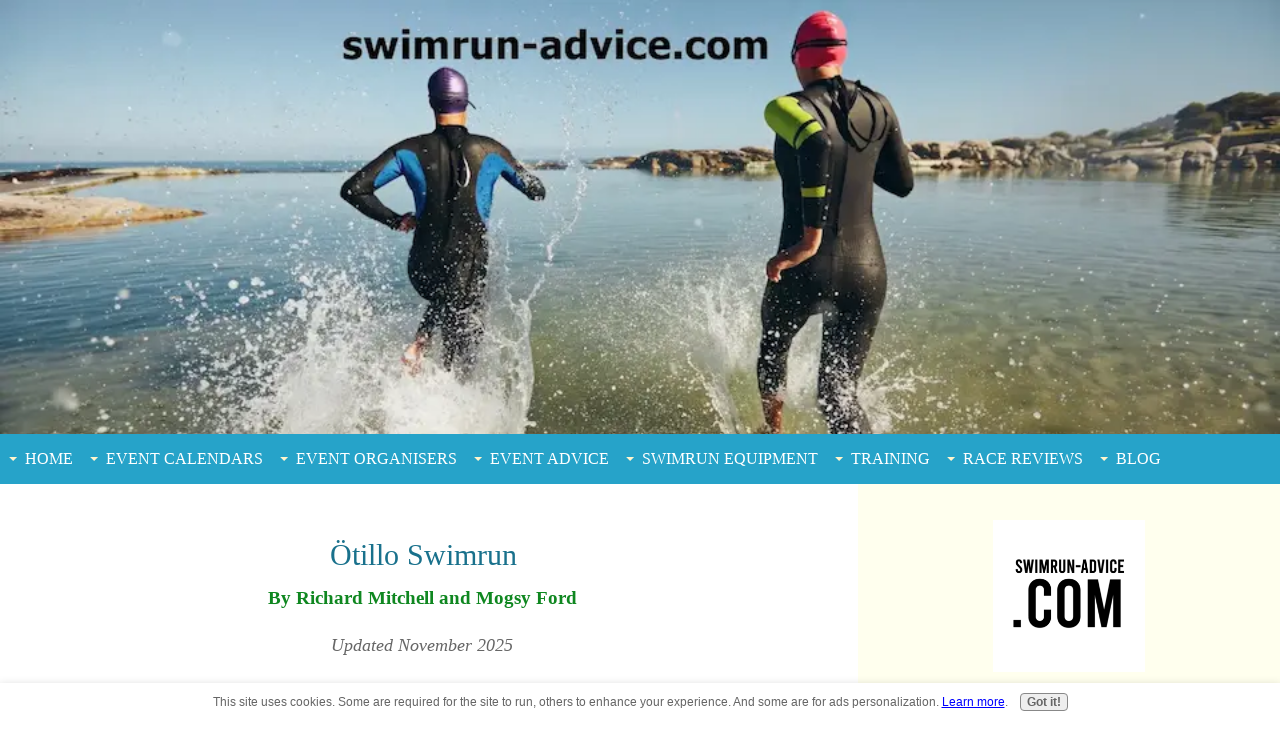

--- FILE ---
content_type: text/html; charset=UTF-8
request_url: https://www.swimrun-advice.com/otillo-swimrun.html
body_size: 17198
content:
<!DOCTYPE HTML>
<html lang="en">
<head><meta http-equiv="content-type" content="text/html; charset=UTF-8"><title>Otillo Swimrun - Original creators Of The Sport Of Swimrun! </title><meta name="description" content="Find out about Otillo Swimrun history and events. The inventors of the sport, and their current calendar!"><meta id="viewport" name="viewport" content="width=device-width, initial-scale=1">
<link href="/A.sd,,_support-files,,_style.css+fonts,,_open-sans,,_400.css+fonts,,_raleway,,_400.css+fonts,,_ruda,,_400.css+fonts,,_open-sans,,_400-italic.css+fonts,,_open-sans,,_700-italic.css+fonts,,_open-sans,,_700.css+fonts,,_raleway,,_400-italic.css+fonts,,_raleway,,_700-italic.css+fonts,,_raleway,,_700.css+fonts,,_ruda,,_700.css,Mcc.mFoypkHBw-.css.pagespeed.cf.BO7FtgL2PI.css" rel="stylesheet" type="text/css"/>
<!-- start: tool_blocks.sbi_html_head -->
<!-- Global site tag (gtag.js) - Google Analytics -->
<script async src="https://www.googletagmanager.com/gtag/js?id=G-QQK65WG3NG"></script>
<script>window.dataLayer=window.dataLayer||[];function gtag(){dataLayer.push(arguments);}gtag('js',new Date());gtag('config','G-QQK65WG3NG');</script>
<link rel="apple-touch-icon" sizes="57x57" href="/xfavicon-57x57.png.pagespeed.ic.ohCco_y2cv.webp"> <link rel="apple-touch-icon" sizes="60x60" href="/xfavicon-60x60.png.pagespeed.ic.rN8UkYz6Fk.webp"> <link rel="apple-touch-icon" sizes="72x72" href="/xfavicon-72x72.png.pagespeed.ic.nVZuMXfsfs.webp"> <link rel="apple-touch-icon" sizes="76x76" href="/xfavicon-76x76.png.pagespeed.ic.mLlPSh73t2.webp"> <link rel="apple-touch-icon" sizes="114x114" href="/xfavicon-114x114.png.pagespeed.ic.MdZjRNXNoD.webp"> <link rel="apple-touch-icon" sizes="120x120" href="/xfavicon-120x120.png.pagespeed.ic.34OdfXbKKQ.webp"> <link rel="apple-touch-icon" sizes="144x144" href="/xfavicon-144x144.png.pagespeed.ic.zufMPAtULZ.webp"> <link rel="apple-touch-icon" sizes="152x152" href="/xfavicon-152x152.png.pagespeed.ic.tM4LJgDsmq.webp"> <link rel="apple-touch-icon" sizes="180x180" href="/xfavicon-180x180.png.pagespeed.ic.VU_JRh2_rL.webp"> <link rel="icon" type="image/png" href="/xfavicon-36x36.png.pagespeed.ic.sXSs5KPGbD.webp" sizes="36x36"> <link rel="icon" type="image/png" href="/xfavicon-48x48.png.pagespeed.ic.N4kY6BkfT3.webp" sizes="48x48"> <link rel="icon" type="image/png" href="/xfavicon-72x72.png.pagespeed.ic.nVZuMXfsfs.webp" sizes="72x72"> <link rel="icon" type="image/png" href="/xfavicon-96x96.png.pagespeed.ic.MBpJtXT396.webp" sizes="96x96"> <link rel="icon" type="image/png" href="/xfavicon-144x144.png.pagespeed.ic.zufMPAtULZ.webp" sizes="144x144"> <link rel="icon" type="image/png" href="/xfavicon-192x192.png.pagespeed.ic.2Iab-aNTfZ.webp" sizes="192x192"> <link rel="icon" type="image/png" href="/xfavicon-16x16.png.pagespeed.ic.bX9IWDLWev.webp" sizes="16x16"> <link rel="icon" type="image/png" href="/xfavicon-32x32.png.pagespeed.ic.LaNwEfumMZ.webp" sizes="32x32"> <link rel="icon" type="image/png" href="/xfavicon-48x48.png.pagespeed.ic.N4kY6BkfT3.webp" sizes="48x48"><link rel="canonical" href="https://www.swimrun-advice.com/otillo-swimrun.html"/>
<link rel="alternate" type="application/rss+xml" title="RSS" href="https://www.swimrun-advice.com/swimrun-advice.xml">
<meta property="og:title" content="Otillo Swimrun - Original creators Of The Sport Of Swimrun! "/>
<meta property="og:description" content="Find out about Otillo Swimrun history and events. The inventors of the sport, and their current calendar!"/>
<meta property="og:type" content="article"/>
<meta property="og:url" content="https://www.swimrun-advice.com/otillo-swimrun.html"/>
<meta property="og:image" content="https://www.swimrun-advice.com/images/OtilloWorldChampionshipLadies.jpg"/>
<meta property="og:image" content="https://www.swimrun-advice.com/images/otilloWorldSeriesHats.jpg"/>
<meta property="og:image" content="https://www.swimrun-advice.com/images/SkottANDLemmel.jpg"/>
<meta property="og:image" content="https://www.swimrun-advice.com/images/otillo_logo.jpg"/>
<meta property="og:image" content="https://www.swimrun-advice.com/images/MichaelLemmel1.jpg"/>
<meta property="og:image" content="https://www.swimrun-advice.com/images/SwimRunEngadinRaffle.jpg"/>
<!-- SD -->
<script>var https_page=1</script>
<style>.responsive_grid_block-243252788 div.responsive_col-1{width:20%}.responsive_grid_block-243252788 div.responsive_col-2{width:20%}.responsive_grid_block-243252788 div.responsive_col-3{width:20%}.responsive_grid_block-243252788 div.responsive_col-4{width:20%}.responsive_grid_block-243252788 div.responsive_col-5{width:20%}@media only screen and (max-width:768px){.responsive_grid_block-243252788 div.responsive_col-1{width:20%}.responsive_grid_block-243252788 div.responsive_col-2{width:20%}.responsive_grid_block-243252788 div.responsive_col-3{width:20%}.responsive_grid_block-243252788 div.responsive_col-4{width:20%}.responsive_grid_block-243252788 div.responsive_col-5{width:20%}}@media only screen and (max-width:447px){.responsive_grid_block-243252788 div.responsive_col-1{width:100%}.responsive_grid_block-243252788 div.responsive_col-2{width:100%}.responsive_grid_block-243252788 div.responsive_col-3{width:100%}.responsive_grid_block-243252788 div.responsive_col-4{width:100%}.responsive_grid_block-243252788 div.responsive_col-5{width:100%}}</style>
<script src="//www.swimrun-advice.com/sd/support-files/gdprcookie.js.pagespeed.jm.iwObEubKTu.js" async defer></script><!-- end: tool_blocks.sbi_html_head -->
<!-- start: shared_blocks.207172422#end-of-head -->
<!-- Google tag (gtag.js) --><!-- Replaced by GA Connected Service -->
<!-- Replaced by GA Connected Service -->
<script data-grow-initializer="">!(function(){window.growMe||((window.growMe=function(e){window.growMe._.push(e);}),(window.growMe._=[]));var e=document.createElement("script");(e.type="text/javascript"),(e.src="https://faves.grow.me/main.js"),(e.defer=!0),e.setAttribute("data-grow-faves-site-id","U2l0ZTo5OTAyM2U3MC1lNTc2LTQzNDgtYTcwMC1hYjVhZDYzMzAxMGQ=");var t=document.getElementsByTagName("script")[0];t.parentNode.insertBefore(e,t);})();</script>
<script async data-noptimize="1" data-cfasync="false" src="//scripts.scriptwrapper.com/tags/99023e70-e576-4348-a700-ab5ad633010d.js"></script>
<!-- end: shared_blocks.207172422#end-of-head -->
<script>var FIX=FIX||{};</script>
</head>
<body class="responsive">
<div id="PageWrapper" class="modern">
<div id="HeaderWrapper">
<div id="Header">
<div class="Liner">
<div class="WebsiteName">
<a href="/"> </a>
</div><div class="Tagline"> </div>
<!-- start: shared_blocks.207172418#top-of-header -->
<!-- start: tool_blocks.navbar.horizontal.left --><div class="ResponsiveNavWrapper">
<div class="ResponsiveNavButton"><span>Menu</span></div><div class="HorizontalNavBarLeft HorizontalNavBar HorizontalNavBarCSS ResponsiveNav"><ul class="root"><li class="li1 submenu"><span class="navheader">Home</span><ul><li class="li2"><a href="/">Home</a></li><li class="li2"><a href="/what-is-swimrun.html">What Is Swimrun?</a></li><li class="li2"><a href="/swimrun-faq.html">FAQ</a></li><li class="li2"><a href="/swimrun-latest-news.html">Swimrun Latest News</a></li><li class="li2"><a href="/about-us.html">About Us</a></li><li class="li2"><a href="/contact-us.html">Contact Us</a></li><li class="li2"><a href="/sponsorship-policy.html">Sponsorship Policy</a></li><li class="li2"><a href="/privacy-policy.html">Privacy Policy</a></li></ul></li><li class="li1 submenu"><span class="navheader">Event Calendars</span><ul><li class="li2"><a href="/event-info.html">Events Info</a></li><li class="li2"><a href="/swimrun-calendar-europe-2026.html">Calendar Europe 2026</a></li><li class="li2"><a href="/swimrun-calendar-usa-world-2026.html">Calendar USA-World 2026</a></li><li class="li2"><a href="/swimrun-calendar-europe-2025.html">Calendar Europe 2025</a></li><li class="li2"><a href="/swimrun-calendar-usa-world-2025.html">Calendar USA-World 2025</a></li><li class="li2"><a href="/swimrun-races-by-country.html">Search By Country</a></li><li class="li2"><a href="/swimrun-races-by-distance.html">Search By Distance</a></li></ul></li><li class="li1 submenu"><span class="navheader">Event Organisers</span><ul><li class="li2"><a href="/swimrun-race-organisers.html">Organiser Summary</a></li><li class="li2"><a href="/swimrun-australia.html">Australia</a></li><li class="li2"><a href="/swimrun-canary-islands.html">Canary Islands</a></li><li class="li2"><a href="/gritty-rascals-events.html">Gritty Rascals</a></li><li class="li2"><a href="/weswimrun.html">Weswimrun U.K.</a></li><li class="li2"><a href="/swimrun-italy.html">Italy</a></li><li class="li2"><a href="/keen-as-mustard-swimrun.html">Keen As Mustard U.K.</a></li><li class="li2"><a href="/mudskipper-swimrun-challenge.html">Mudskipper Challenge</a></li><li class="li2"><a href="/odyssey-swimrun.html">Odyssey Series</a></li><li class="li2"><a href="/otillo-swimrun.html">Ötillö World Series</a></li><li class="li2"><a href="/swimrun-portugal-events.html">Swimrun Portugal</a></li><li class="li2"><a href="/ignite-swimrun-series.html">Rip It Events</a></li><li class="li2"><a href="/xterra-comino-swimrun.html">Xterra Comino</a></li><li class="li2"><a href="/breca-swimrun.html">Breca</a></li><li class="li2"><a href="/swimrun-ranking-systems.html">Ranking Systems</a></li></ul></li><li class="li1 submenu"><span class="navheader">Event Advice</span><ul><li class="li2"><a href="/the-power-of-a-myth.html">Swimrun Myths</a></li><li class="li2"><a href="/swimrun-on-a-budget.html">Swimrun on a Budget</a></li><li class="li2"><a href="/race-day-advice.html">Race Day Advice</a></li><li class="li2"><a href="/how-to-make-energy-bars.html">Energy Bar Recipe</a></li><li class="li2"><a href="/first-swimrun-event.html">Your First Event</a></li><li class="li2"><a href="/swim-to-run-ratio.html">Swim/Run Ratio</a></li><li class="li2"><a href="/how-to-plan-an-event.html">Race Checklist</a></li><li class="li2"><a href="/swimrun-for-seniors.html">Swimrun for Seniors</a></li><li class="li2"><a href="/swimrun-injuries.html">Swimrun Injuries</a></li><li class="li2"><a href="/swimrun-rescue.html">Swimrun Rescue</a></li><li class="li2"><a href="/swimrun-with-your-dog.html">Swimrun With A Dog</a></li></ul></li><li class="li1 submenu"><span class="navheader">Swimrun Equipment</span><ul><li class="li2"><a href="/best-bone-conduction-headphones.html">Bone Conduction Headphones</a></li><li class="li2"><a href="/swimrun-goggles.html">Goggles</a></li><li class="li2"><a href="/custom-fit-swim-goggles.html">Custom Swim Goggles</a></li><li class="li2"><a href="/form-smart-swim-goggles.html">FORM Smart Goggles</a></li><li class="li2"><a href="/swimrun-shoes.html">Swimrun Shoes</a></li><li class="li2"><a href="/swimrun-equipment.html">Swimrun Equipment</a></li><li class="li2"><a href="/swimrun-paddles.html">Swimrun Paddles</a></li><li class="li2"><a href="/swimrun-tow-rope.html">Swimrun Tether</a></li><li class="li2"><a href="/swim-run-wetsuit.html">Swimrun Wetsuits</a></li><li class="li2"><a href="/swimrun-wetsuit-reviews.html">Swimrun Wetsuit Reviews</a></li><li class="li2"><a href="/affordable-GPS-watches-for-swimrun.html">Affordable GPS Watches</a></li><li class="li2"><a href="/swimrun-watch-reviews.html">Swimrun Watch Reviews</a></li><li class="li2"><a href="/swijin-swimrun-underwear.html">Swijin Women's Solutions</a></li><li class="li2"><a href="/swimrun-training-gadgets.html">Training Gadgets</a></li><li class="li2"><a href="/swimrun-socks.html">Swimrun Socks</a></li><li class="li2"><a href="/swimrun-pull-buoy.html">Swimrun Pull Buoy</a></li><li class="li2"><a href="/hot-weather-swimrun-gear.html">Hot Weather Gear</a></li><li class="li2"><a href="/buy-and-sell-swimrun-kit.html">Buy and Sell Gear</a></li></ul></li><li class="li1 submenu"><span class="navheader">Training</span><ul><li class="li2"><a href="/swimrun-training-camps-2026.html">Training Camps 2026</a></li><li class="li2"><a href="/swimrun-training-camps-2025.html">Training Camps 2025</a></li><li class="li2"><a href="/swimrun-training-camps-2024.html">Training Camps 2024</a></li><li class="li2"><a href="/swimrun-training-plans.html">20 week plan</a></li><li class="li2"><a href="/swimrun-training.html">Our Training Log</a></li><li class="li2"><a href="/best-home-exercise-equipment.html">Best Home Equipment</a></li><li class="li2"><a href="/home-workout-plans.html">Home Workout Plans</a></li><li class="li2"><a href="/training-quotes.html">Training Quotes</a></li></ul></li><li class="li1 submenu"><span class="navheader">Race Reviews</span><ul><li class="li2"><a href="/the-prosecco-running-festival.html">Prosecco Running Festival</a></li><li class="li2"><a href="/my-local-swimrun-event.html">My Local Event</a></li><li class="li2"><a href="/toughest-swimrun.html">Toughest Swimruns</a></li><li class="li2"><a href="/wet-rock-race-karingon.html">Wet Rock Käringön</a></li><li class="li2"><a href="/swimrun-bologna.html">Swimrun Bologna</a></li><li class="li2"><a href="/swimrun-engadin.html">Swimrun Engadin</a></li><li class="li2"><a href="/swimrun-hvar.html">Swimrun Hvar</a></li><li class="li2"><a href="/swimrun-isles-of-scilly.html">Swimrun Isles of Scilly</a></li><li class="li2"><a href="/barbados-open-water-festival.html">Barbados Swim</a></li><li class="li2"><a href="/marathon-race-reviews.html">Marathon Reviews</a></li></ul></li><li class="li1 submenu"><span class="navheader">Blog</span><ul><li class="li2"><a href="/swimrun-advice-blog.html">Blog</a></li></ul></li></ul></div></div>
<!-- end: tool_blocks.navbar.horizontal.left -->
<!-- end: shared_blocks.207172418#top-of-header -->
<!-- start: shared_blocks.207172409#bottom-of-header -->
<!-- end: shared_blocks.207172409#bottom-of-header -->
</div><!-- end Liner -->
</div><!-- end Header -->
</div><!-- end HeaderWrapper -->
<div id="ColumnsWrapper">
<div id="ContentWrapper">
<div id="ContentColumn">
<div class="Liner">
<!-- start: shared_blocks.207172406#above-h1 -->
<!-- end: shared_blocks.207172406#above-h1 -->
<h1 id="Top">Ötillo Swimrun</h1>
<!-- start: shared_blocks.207172426#below-h1 -->
<!-- end: shared_blocks.207172426#below-h1 -->
<p style="text-align: center;"><a href="https://www.swimrun-advice.com/about-us.html" target="_blank">By Richard Mitchell and Mogsy Ford</a></p><p style="text-align: center;"><span style="font-size: 18px;"><em>Updated November 2025</em></span><br/></p>
<br/><p>The company Otillo are the inventors and originators of Swimrun.&#xa0; Otillo Swimrun is usually spelled with an 'umlaut' above the letter 'O',&#xa0; like this - "Ö". The two tiny dots above the letter O mean that it should be pronounced like OE - (almost like 'err') . The word Ötillö is Swedish for 'island to island'. It describes the sport in one word.<br/></p>
<div class="ImageBlock ImageBlockCenter"><img class="ss-lazy" src="data:image/svg+xml,%3Csvg xmlns='http://www.w3.org/2000/svg' viewBox='0 0 505 336.666666666667'%3E%3C/svg%3E" data-src="https://www.swimrun-advice.com/images/OtilloWorldChampionshipLadies.jpg" width="505" height="336.666666666667" alt="Two women competing in the Otillo World championship wading out of the sea, wearing orange tops and hats." title="Two women competing in the Otillo World championship wading out of the sea, wearing orange tops and hats." data-pin-media="https://www.swimrun-advice.com/images/OtilloWorldChampionshipLadies.jpg" style="width: 505px; height: auto"></div>
<p>If you are looking for Ötillö events, check our race calendars for 2026 - European events are <a href="https://www.swimrun-advice.com/swimrun-calendar-europe-2026.html">listed HERE</a>, and for the <a href="https://www.swimrun-advice.com/swimrun-calendar-usa-world-2026.html">USA and Rest of World click HERE.</a></p><p><b>However</b>, Ötillö WILL be holding the following events in <b>2026:</b></p><ul><li><a href="https://otilloswimrun.com/races/uto-sweden/" onclick="return FIX.track(this);" rel="noopener" target="_blank">Üto</a> (Sweden) on June 6th</li><li><a href="https://otilloswimrun.com/races/engadin-switzerland/" onclick="return FIX.track(this);" rel="noopener" target="_blank">Engadin</a> (Switzerland) on July 4th</li><li><a href="https://otilloswimrun.com/races/gothenburg-sweden/" onclick="return FIX.track(this);" rel="noopener" target="_blank">Gothenburg</a> (Sweden) on 25th July</li><li><a href="https://otilloswimrun.com/races/aland/" onclick="return FIX.track(this);" rel="noopener" target="_blank">Åland</a> (Sweden) on August 15th and 16th<br/></li><li><a href="https://otilloswimrun.com/races/casco-bay-usa/" onclick="return FIX.track(this);" rel="noopener" target="_blank">Casco Bay</a>, USA,&#xa0; August 9th</li><li>Sprint Final 15k (Sweden) NOT IN 2026</li><li><a href="https://otilloswimrun.com/races/otillo-swimrun-world-championship-sweden/" onclick="return FIX.track(this);" rel="noopener" target="_blank">World Championship</a> (Sweden) on September 6th and 7th&#xa0;</li><li><a href="https://otilloswimrun.com/races/orcas-island/" onclick="return FIX.track(this);" rel="noopener" target="_blank">Orcas Island</a>, USA,&#xa0; June 14th</li><li><a href="https://otilloswimrun.com/races/cannes-france/" onclick="return FIX.track(this);" rel="noopener" target="_blank">Cannes</a> (France) on October 3rd</li><li><a href="https://otilloswimrun.com/races/colorado-usa/" onclick="return FIX.track(this);" rel="noopener" target="_blank">Colorado</a> (Fort Collins) October 4th</li><li><a href="https://otilloswimrun.com/races/austin-usa/" onclick="return FIX.track(this);" rel="noopener" target="_blank">Austin </a>(Pace Bend), USA, 8th November</li></ul><p><br/></p>
<div class="ImageBlock ImageBlockCenter"><img class="ss-lazy" src="data:image/svg+xml,%3Csvg xmlns='http://www.w3.org/2000/svg' viewBox='0 0 501 375.75'%3E%3C/svg%3E" data-src="https://www.swimrun-advice.com/images/otilloWorldSeriesHats.jpg" width="501" height="375.75" alt="Otillo Swimrun World series swim caps on a timber table" title="Otillo Swimrun World series swim caps on a timber table" data-pin-media="https://www.swimrun-advice.com/images/otilloWorldSeriesHats.jpg" style="width: 501px; height: auto"><span class="Caption CaptionCenter" style="max-width:501px">Our hats from Isles of Scilly World Series event 2019</span></div>
<!-- start: shared_blocks.207172421#below-paragraph-1 -->
<hr>
<div class="ImageBlock ImageBlockCenter"><a href="https://amzn.to/47IDxzd" onclick="return FIX.track(this);" rel="noopener nofollow" target="_blank"><img class="ss-lazy" src="data:image/svg+xml,%3Csvg xmlns='http://www.w3.org/2000/svg' viewBox='0 0 1920 384'%3E%3C/svg%3E" data-src="https://www.swimrun-advice.com/images/Amazon_Basics_logo_sportswear.jpg" width="1920" height="384" alt="Amazon Basics Sportswear Shop" title="Amazon Basics Sportswear Shop" data-pin-media="https://www.swimrun-advice.com/images/Amazon_Basics_logo_sportswear.jpg" style="width: 1920px; height: auto"></a></div>
<p><span style="font-size: 13px;"><em>(As Amazon associates, we earn a small commission on any sales.)</em></span></p>
<hr>
<!-- end: shared_blocks.207172421#below-paragraph-1 -->
<p>In August 2023 Ötillö announced that it had acquired Odyssey in the USA. Events will be run under the Ötillö Swimrun USA banner.<br/></p><p>Ödyssey owners, Lars
Finanger, Aaron Palaian and Brent Molsberry, will continue to manage the
US events. Finanger will be President and Palaian the Head of
Operations of the newly established Swimrun USA Inc.. Finanger will also
become a partner in Swimrun AG, which underlines his commitment to grow
ÖTILLÖ world-wide.<br/><br/></p>
<hr>
<h3>Ötillö Swimrun - History</h3>
<p><b>The first race</b> that we would recognize as being a SwimRun event was the result of a drunken bet in a Stockholm bar. There were 4 people involved. They were the 2 Andersson brothers, Janne Lindberg, and Anders Malm.<br/></p>
<p>On the table in front of them, the napkins had a map of the Stockholm
archipelago - all the islands. At some point during the evening, one of
the men wondered out loud if it might be possible to run and swim the
length of the island chain - swimming from island to island, and running
over each one to the next swim. </p>
<p><b>Of course,</b> everyone thought this was a crazy idea. Who on earth would
want to swim in the freezing waters of the Sea, as well as running over
the rocky islands too?</p>
<p><b>Well,</b> with the assistance of some alcohol,
a bet was made. They agreed to race each other, in teams of 2, across
the islands and sea of the Stockholm archipelago. They had to check in
at each of 3 restaurants <em>en route</em>, and the first team to arrive at each
restaurant could eat and drink whatever they wanted, with the second
team to arrive paying for it!</p>
<p><b>When they started</b> the race, it took them 28 hours to finish, and they were too exhausted at the end to do any partying! </p><p>The following year they had the race again, with the same results.<br/></p>
<p>In 2005, one of the original 4 had the idea to make a commercial (ie.
proper) race event out of the crazy sport. They approached 2
experienced adventure racers, Michael Lemmel and Mats Skott, to ask if
they thought it might be possible. </p>
<div class="ImageBlock ImageBlockCenter"><img class="ss-lazy" src="data:image/svg+xml,%3Csvg xmlns='http://www.w3.org/2000/svg' viewBox='0 0 500 312.5'%3E%3C/svg%3E" data-src="https://www.swimrun-advice.com/images/SkottANDLemmel.jpg" width="500" height="312.5" alt="Otillo Swimrun race directors Mats Skott and Michael Lemmel, founders of Swimrun" title="Otillo Swimrun race directors Mats Skott and Michael Lemmel, founders of Swimrun" data-pin-media="https://www.swimrun-advice.com/images/SkottANDLemmel.jpg" style="width: 500px; height: auto"><span class="Caption CaptionCenter" style="max-width:500px">Mats Skott, left; Michael Lemmel, right</span></div>
<p>Mats and Michael thought it was not a good idea, and initially they did not want to get involved. However, after a period of time, they came around to the idea, and agreed to set up a series of events. At this time, the new sport did not have a name.<br/></p>
<p><b>It</b> was only after they had run a few events that one of their podium
finishers, Erika Rosenbaum, came up with the name "SwimRun".&#xa0; She simply
said to Micheal - </p><p>"Hey, you should call this event a SwimRun!" -&#xa0; and so the sport had its name. </p><p>Ötillö - (island to island) now had a name for the new sport. </p>
<p>In September 2022 Ötillö released a 42-minute documentary about the 2022 Swimrun World Championship. Watch the documentary below!</p><p><br/></p>
<hr>
<iframe allow="accelerometer; autoplay; clipboard-write; encrypted-media; gyroscope; picture-in-picture" allowfullscreen="allowfullscreen" class="ss-lazy" data-src="https://www.youtube.com/embed/3LjEdi5-Le0" frameborder="0" height="315" title="YouTube video player" width="560"></iframe>
<hr>
<p>It is a story among many stories and a glimpse into what ÖTILLÖ, The Swimrun World Championship and swimrun is all about. </p>
<hr>
<div class="ImageBlock ImageBlockCenter"><img class="ss-lazy" src="data:image/svg+xml,%3Csvg xmlns='http://www.w3.org/2000/svg' viewBox='0 0 308 308'%3E%3C/svg%3E" data-src="https://www.swimrun-advice.com/images/otillo_logo.jpg" width="308" height="308" data-pin-media="https://www.swimrun-advice.com/images/otillo_logo.jpg" style="width: 308px; height: auto"></div>
<hr>
<h2>Otillo Swimrun</h2>
<div class="ImageBlock ImageBlockCenter"><img class="ss-lazy" src="data:image/svg+xml,%3Csvg xmlns='http://www.w3.org/2000/svg' viewBox='0 0 500 645.773979107312'%3E%3C/svg%3E" data-src="https://www.swimrun-advice.com/images/MichaelLemmel1.jpg" width="500" height="645.773979107312" alt="Otillo Swimrun race director Michael Lemmel wearing a black T shirt" title="Otillo Swimrun race director Michael Lemmel wearing a black T shirt" data-pin-media="https://www.swimrun-advice.com/images/MichaelLemmel1.jpg" style="width: 500px; height: auto"><span class="Caption CaptionCenter" style="max-width:500px">Michael Lemmel</span></div>
<p><b>If</b> you ever went to an Ötillö event, you would have seen that Michael Lemmel tends to take the stage more than Mats. Michael would do the introductions, the pre-race briefing, and was generally be more visible at the start and finish, and sometimes even around the course.<br/></p>
<p>Mats Skott was less visible, and seemed to operate in the background more. However, he sometimes popped up unexpectedly, such as at the post-race raffle in Engadin, Switzerland in 2017, where we won the 2nd prize! In the photo below, Mats is on the extreme right of the photo, and we are on the left.<br/></p>
<div class="ImageBlock ImageBlockCenter"><img class="ss-lazy" src="data:image/svg+xml,%3Csvg xmlns='http://www.w3.org/2000/svg' viewBox='0 0 500 333.833833833834'%3E%3C/svg%3E" data-src="https://www.swimrun-advice.com/images/SwimRunEngadinRaffle.jpg" width="500" height="333.833833833834" alt="Three men and two women standing in a marquee with prizes from a Swimrun lottery" title="Three men and two women standing in a marquee with prizes from a Swimrun lottery" data-pin-media="https://www.swimrun-advice.com/images/SwimRunEngadinRaffle.jpg" style="width: 500px; height: auto"><span class="Caption CaptionCenter" style="max-width:500px">Raffle at Engadin - Mats Skott is on the extreme Right</span></div>
<hr>
<h2>Swimrun Race Calendars 2026</h2>
<p>Check our race calendars for <span style="color: rgb(245, 39, 39);">2026</span>&#xa0;- European events are listed <a href="https://www.swimrun-advice.com/swimrun-calendar-europe-2026.html">HERE</a>, and for the USA and Rest of World click <a href="https://www.swimrun-advice.com/swimrun-calendar-usa-world-2026.html">HERE</a>.<br/></p>
<hr>
<h2>Otillo SwimRun World Championships</h2>
<p><b>We have done</b>&#xa0;3 SwimRun events run by Ötillö.&#xa0; There are a few things to note about the events run by Ötillö;</p><ul><li>They are always tough, especially the World Series races.</li><li>The World Championship over 75 km in the Stockholm archipelago is regarded as the toughest one-day event on the planet.</li><li>Even in Sprint events, the course will take the hardest route.</li><li>Nearly all Ötillö races are held in spectacular but hard-to-reach locations.</li><li>Water temperatures are nearly always low - around 10 - 12 degrees Celcius.</li></ul>
<p><b>As the first SwimRun company,</b> Otillo deserve a special place - they invented a whole new sport! Michael and Mats have now moved on to new challenges, and the new Race Director from 2023 onwards&#xa0; at Ötillö is Staffan Bjorklund, who won the 2015 World championship.</p><p><br/></p>
<br/><p><a href="#Top">Back to Top</a></p><br/>
<ol itemscope itemtype="https://schema.org/BreadcrumbList" style="list-style-type:none;">
<li itemprop="itemListElement" itemscope itemtype="https://schema.org/ListItem" style="display:inline;margin-left:-40px;">
<a itemprop="item" href="https://www.swimrun-advice.com">
<span itemprop="name">Swimrun Advice</span></a>
<meta itemprop="position" content="1">
</li>
›
<li itemprop="itemListElement" itemscope itemtype="https://schema.org/ListItem" style="display:inline;">
<a itemprop="item" href="https://www.swimrun-advice.com/otillo-swimrun.html">
<span itemprop="name">Otillo Swimrun</span></a>
<meta itemprop="position" content="2">
</li>
</ol>
<!-- start: shared_blocks.207172420#above-socialize-it -->
<hr>
<div style="text-align:center;">
<p style="text-align: center;"><span style="font-size: 19px;">Monitor your activity and performance while you are swimming with the</span></p><p style="text-align: center;"><a href="https://amzn.to/42ehWh5" onclick="return FIX.track(this);" rel="noopener nofollow" style="font-size: 19px;" target="_blank">Form Smart Swim 2 Goggles</a><span style="font-size: 19px;">!</span></p><p style="text-align: center;"><span style="font-size: 19px;"><a href="https://amzn.to/42ehWh5" onclick="return FIX.track(this);" rel="noopener nofollow" target="_blank">CLICK HERE for further details and the BEST PRICE at Amazon!</a></span></p>
<div class="ImageBlock ImageBlockCenter"><a href="https://amzn.to/42ehWh5" onclick="return FIX.track(this);" rel="noopener nofollow" target="_blank"><img class="ss-lazy" src="data:image/svg+xml,%3Csvg xmlns='http://www.w3.org/2000/svg' viewBox='0 0 537 302.0625'%3E%3C/svg%3E" data-src="https://www.swimrun-advice.com/images/FORM-smart-swim-goggles-1.jpg" width="537" height="302.0625" alt="FORM smart swim goggles 1" title="FORM smart swim goggles 1" data-pin-media="https://www.swimrun-advice.com/images/FORM-smart-swim-goggles-1.jpg" style="width: 537px; height: auto"><span class="Caption CaptionCenter" style="max-width:537px">Form Smart Swim 2 Goggles</span></a></div>
<hr>
</div>
<p><br/></p><p style="text-align: center;"><span style="font-size: 17px;"><em>www.swimrun-advice.com works with the following Swimrun companies:</em></span><br/></p>
<div class="responsive_grid_block-5 responsive_grid_block-243252788"><div class="responsive-row"><div class="responsive_col-1 responsive_grid_block-243252788">
<div class="ImageBlock ImageBlockCenter"><a href="https://otilloswimrun.com/" onclick="return FIX.track(this);" rel="noopener" target="_blank"><img class="ss-lazy" src="data:image/svg+xml,%3Csvg xmlns='http://www.w3.org/2000/svg' viewBox='0 0 169 26.8302919708029'%3E%3C/svg%3E" data-src="https://www.swimrun-advice.com/images/logo_otillo.png" width="169" height="26.8302919708029" alt="Otillo Logo World Series" title="Otillo Logo World Series" data-pin-media="https://www.swimrun-advice.com/images/logo_otillo.png" style="width: 169px; height: auto"></a></div>
</div><div class="responsive_col-2 responsive_grid_block-243252788">
<div class="ImageBlock ImageBlockCenter"><a href="https://zone3.us/collections/swimrun/mens" onclick="return FIX.track(this);" rel="noopener" target="_blank"><img class="ss-lazy" src="data:image/svg+xml,%3Csvg xmlns='http://www.w3.org/2000/svg' viewBox='0 0 169 23.66'%3E%3C/svg%3E" data-src="https://www.swimrun-advice.com/images/Zone3-logo.jpg" width="169" height="23.66" alt="Zone 3 Swimrun logo" title="Zone 3 Swimrun logo" data-pin-media="https://www.swimrun-advice.com/images/Zone3-logo.jpg" style="width: 169px; height: auto"></a></div>
</div><div class="responsive_col-3 responsive_grid_block-243252788">
<div class="ImageBlock ImageBlockCenter"><a href="https://lowtideboyz.com/" onclick="return FIX.track(this);" rel="noopener" target="_blank"><img class="ss-lazy" src="data:image/svg+xml,%3Csvg xmlns='http://www.w3.org/2000/svg' viewBox='0 0 750 289'%3E%3C/svg%3E" data-src="https://www.swimrun-advice.com/images/LowTideBoyzLogo.png" width="750" height="289" alt="Low Tide Boyz swimrun logo" title="Low Tide Boyz swimrun logo" data-pin-media="https://www.swimrun-advice.com/images/LowTideBoyzLogo.png" style="width: 750px; height: auto"></a></div>
</div><div class="responsive_col-4 responsive_grid_block-243252788">
<div class="ImageBlock ImageBlockCenter"><a href="https://www.kuopioswimrun.fi/" onclick="return FIX.track(this);" rel="noopener" target="_blank"><img class="ss-lazy" src="data:image/svg+xml,%3Csvg xmlns='http://www.w3.org/2000/svg' viewBox='0 0 353 176'%3E%3C/svg%3E" data-src="https://www.swimrun-advice.com/images/KuopioLogo2.png" width="353" height="176" alt="Kuopio Swimrun Logo" title="Kuopio Swimrun Logo" data-pin-media="https://www.swimrun-advice.com/images/KuopioLogo2.png" style="width: 353px; height: auto"></a></div>
</div><div class="responsive_col-5 responsive_grid_block-243252788">
<div class="ImageBlock ImageBlockCenter"><a href="https://mudskipperswimrun.com/" onclick="return FIX.track(this);" rel="noopener" target="_blank"><img class="ss-lazy" src="data:image/svg+xml,%3Csvg xmlns='http://www.w3.org/2000/svg' viewBox='0 0 119 116.166666666667'%3E%3C/svg%3E" data-src="https://www.swimrun-advice.com/images/canaqua-logo.png" width="119" height="116.166666666667" alt="Canaqua Swimrun Logo" title="Canaqua Swimrun Logo" data-pin-media="https://www.swimrun-advice.com/images/canaqua-logo.png" style="width: 119px; height: auto"></a></div>
</div></div><!-- responsive_row --></div><!-- responsive_grid_block -->
<!-- end: shared_blocks.207172420#above-socialize-it -->
<!-- start: shared_blocks.207172408#socialize-it -->
<!-- end: shared_blocks.207172408#socialize-it -->
<!-- start: shared_blocks.207172417#below-socialize-it -->
<!-- end: shared_blocks.207172417#below-socialize-it -->
</div><!-- end Liner -->
</div><!-- end ContentColumn -->
</div><!-- end ContentWrapper -->
<div id="NavWrapper">
<div id="NavColumn">
<div class="Liner">
<!-- start: shared_blocks.207172427#top-of-nav-column -->
<div class="ImageBlock ImageBlockCenter"><a href="https://www.swimrun-advice.com/" target="_blank" title="Go to Looking for Swimrun Advice? Your Trusted Hub for All Things Swimrun"><img class="ss-lazy" src="data:image/svg+xml,%3Csvg xmlns='http://www.w3.org/2000/svg' viewBox='0 0 152 152'%3E%3C/svg%3E" data-src="https://www.swimrun-advice.com/images/swimrun_advice_logo.png" width="152" height="152" alt="swimrun advice logo" title="swimrun advice logo" data-pin-media="https://www.swimrun-advice.com/images/swimrun_advice_logo.png" style="width: 152px; height: auto"></a></div>
<!-- end: shared_blocks.207172427#top-of-nav-column -->
<!-- start: shared_blocks.207172423#navigation -->
<!-- start: tool_blocks.social_destinations -->
<div class="SocialDestinations"><a href="https://www.instagram.com/swimrun_advice" rel="noopener noreferrer" title="Follow us on Instagram" target="_blank" class="socialIcon"><svg width="20" height="20" aria-hidden="true" focusable="false" data-prefix="fab" data-icon="pinterest-square" role="img" xmlns="http://www.w3.org/2000/svg" viewBox="0 0 448 512"><path fill="currentColor" d="M224,202.66A53.34,53.34,0,1,0,277.36,256,53.38,53.38,0,0,0,224,202.66Zm124.71-41a54,54,0,0,0-30.41-30.41c-21-8.29-71-6.43-94.3-6.43s-73.25-1.93-94.31,6.43a54,54,0,0,0-30.41,30.41c-8.28,21-6.43,71.05-6.43,94.33S91,329.26,99.32,350.33a54,54,0,0,0,30.41,30.41c21,8.29,71,6.43,94.31,6.43s73.24,1.93,94.3-6.43a54,54,0,0,0,30.41-30.41c8.35-21,6.43-71.05,6.43-94.33S357.1,182.74,348.75,161.67ZM224,338a82,82,0,1,1,82-82A81.9,81.9,0,0,1,224,338Zm85.38-148.3a19.14,19.14,0,1,1,19.13-19.14A19.1,19.1,0,0,1,309.42,189.74ZM400,32H48A48,48,0,0,0,0,80V432a48,48,0,0,0,48,48H400a48,48,0,0,0,48-48V80A48,48,0,0,0,400,32ZM382.88,322c-1.29,25.63-7.14,48.34-25.85,67s-41.4,24.63-67,25.85c-26.41,1.49-105.59,1.49-132,0-25.63-1.29-48.26-7.15-67-25.85s-24.63-41.42-25.85-67c-1.49-26.42-1.49-105.61,0-132,1.29-25.63,7.07-48.34,25.85-67s41.47-24.56,67-25.78c26.41-1.49,105.59-1.49,132,0,25.63,1.29,48.33,7.15,67,25.85s24.63,41.42,25.85,67.05C384.37,216.44,384.37,295.56,382.88,322Z" class=""></path></svg><span>instagram</span></a><a href="https://www.facebook.com/SwimrunAdvice" rel="noopener noreferrer" title="Follow us on Facebook" target="_blank" class="socialIcon facebook"><svg width="20" height="20" aria-hidden="true" focusable="false" data-prefix="fab" data-icon="facebook-square" role="img" xmlns="http://www.w3.org/2000/svg" viewBox="0 0 448 512"><path fill="currentColor" d="M400 32H48A48 48 0 0 0 0 80v352a48 48 0 0 0 48 48h137.25V327.69h-63V256h63v-54.64c0-62.15 37-96.48 93.67-96.48 27.14 0 55.52 4.84 55.52 4.84v61h-31.27c-30.81 0-40.42 19.12-40.42 38.73V256h68.78l-11 71.69h-57.78V480H400a48 48 0 0 0 48-48V80a48 48 0 0 0-48-48z" class=""></path></svg><span>facebook</span></a></div>
<!-- end: tool_blocks.social_destinations -->
<br>
<!-- DDG search widget,@author Juri Wornowitski,@version 3.0,@link https://www.plainlight.com/ddg --><div id="widdget" style="width:100%;margin:10px 0;"><style>#widdget input{display:block;height:30px;padding:4px;outline:none;border:1px solid #8d8d8d;border-right:0;box-sizing:border-box;border-radius:3px 0 0 3px;width:calc(100% - 41px);font-size:15px}#widdget button{float:left;cursor:pointer;width:43px;height:30px;color:#fff;background-image:linear-gradient(#72cc7f,#447e55);border:0;border-radius:0 3px 3px 0;padding:0}#widdget button:active{background-image:linear-gradient(#239923,#005d00)}#widdget button:focus{outline:none}</style><noscript><em>This feature requires JavaScript to be turned <strong>on</strong>.</em></noscript><form style="position:relative" onsubmit="this.elements[0].click();"><div style="float:right;position:absolute;top:0;right:-2px;z-index:3"><button type="submit" onclick="var v=this.parentElement.parentElement.elements[1].value;window.open('https://duckduckgo.com?q=%22'+encodeURIComponent(v)+'%22+site%3Awww.swimrun-advice.com&kx=%232633ff&k9=%23ff803f&k8=%23101010');return false;">&#128269;</button></div><input type="text" name="q" placeholder="Search this site."/></form></div>
</br>
<div class="ImageBlock ImageBlockCenter"><a href="https://www.facebook.com/SwimrunAdvice" onclick="return FIX.track(this);" rel="noopener" target="_blank"><img class="ss-lazy" src="data:image/svg+xml,%3Csvg xmlns='http://www.w3.org/2000/svg' viewBox='0 0 286 73.5981941309255'%3E%3C/svg%3E" data-src="https://www.swimrun-advice.com/images/facebookfind.png" width="286" height="73.5981941309255" alt="find on facebook image" title="find on facebook image" data-pin-media="https://www.swimrun-advice.com/images/facebookfind.png" style="width: 286px; height: auto"></a></div>
<p style="text-align: center;"><span style="font-size: 19px;">Have you seen our Facebook page?!</span></p><p style="text-align: center;"><span style="font-size: 19px;"><b><a href="https://www.facebook.com/SwimrunAdvice" onclick="return FIX.track(this);" rel="noopener" target="_blank">Like and follow us HERE</a></b></span></p>
<h2 style="text-align: center"><span style="font-size: 23px;">Best Seller This Month</span></h2>
<div class="ImageBlock ImageBlockCenter"><a href="https://amzn.to/4j7S8sZ" onclick="return FIX.track(this);" rel="noopener nofollow" target="_blank"><img class="ss-lazy" src="data:image/svg+xml,%3Csvg xmlns='http://www.w3.org/2000/svg' viewBox='0 0 248 123.464748201439'%3E%3C/svg%3E" data-src="https://www.swimrun-advice.com/images/Merrell_Womens_May2025.jpg" width="248" height="123.464748201439" alt="Merrell Womens Trail Glove 7 Shoe" title="Merrell Womens Trail Glove 7 Shoe" data-pin-media="https://www.swimrun-advice.com/images/Merrell_Womens_May2025.jpg" style="width: 248px; height: auto"></a></div>
<p style="text-align: center;"><span style="font-size: 21px;"><b><a href="https://amzn.to/4j7S8sZ" onclick="return FIX.track(this);" rel="noopener nofollow" target="_blank">Merrell Women's Trail Glove 7</a></b></span></p><p style="text-align: center;"><span style="font-size: 21px;"><b>Check out this popular trail running shoe!</b></span></p><p style="text-align: center;"><span style="font-size: 21px;"><a href="https://amzn.to/4j7S8sZ" onclick="return FIX.track(this);" rel="noopener nofollow" target="_blank">CLICK HERE for more information and best price!</a></span></p>
<!-- start: tool_blocks.whatsnew.[base64] -->
<div class="WhatsNew" style="width: 100%">
<h2><a href="https://www.swimrun-advice.com/swimrun-advice-blog.html">Recent Articles</a></h2><div class="WhatsNew-subscribe">
<img loading="lazy" class="WhatsNew-icon" src="[data-uri]" alt="RSS"/>
<ul>
<li>
<a href="https://www.swimrun-advice.com/swimrun-advice.xml">
<img loading="lazy" src="[data-uri]" alt="XML RSS"/>
</a>
</li> <li>
<a href="https://feedly.com/i/subscription/feed/https://www.swimrun-advice.com/swimrun-advice.xml" target="new" rel="nofollow">
<img loading="lazy" src="[data-uri]" alt="follow us in feedly"/>
</a>
</li> <li>
<a href="https://add.my.yahoo.com/rss?url=https://www.swimrun-advice.com/swimrun-advice.xml" target="new" rel="nofollow">
<img loading="lazy" src="[data-uri]" alt="Add to My Yahoo!"/>
</a>
</li> </ul>
</div><ol>
<li>
<h3><a href="https://www.swimrun-advice.com/swimrun-on-a-budget.html">Swimrun On A Budget 2025; how to try a Swimrun event for minimal cost!</a></h3><p class="WhatsNew-time"><abbr title="2025-11-07T08:25:48-0500">Nov 07, 25 08:25 AM</abbr></p><div class="blogItThumbnail"><a href="https://www.swimrun-advice.com/swimrun-on-a-budget.html"><img class="blogItThumbnail ss-lazy" src="data:image/svg+xml,%3Csvg xmlns='http://www.w3.org/2000/svg' viewBox='0 0 150 224.824355971897'%3E%3C/svg%3E" data-src="/image-thumbnails/bologna.jpg/default.webp" alt="Mogsy running with float" style="width:150px;height:224.824355971897px" width="150" height="224.824355971897"></a></div><div class="WhatsNew-content">Swimrun On A Budget - Find out how to try out the exciting Swimrun experience without forking out Big Bucks! Our guide to dipping your toes into this sport..</div><p class="WhatsNew-more"><a href="/swimrun-on-a-budget.html">Read More</a></p></li>
<li>
<h3><a href="https://www.swimrun-advice.com/about-us.html">About Us - 2025 - Swimrun Advice by Richard & Mogsy</a></h3><p class="WhatsNew-time"><abbr title="2025-11-07T03:45:10-0500">Nov 07, 25 03:45 AM</abbr></p><div class="blogItThumbnail"><a href="https://www.swimrun-advice.com/about-us.html"><img class="blogItThumbnail ss-lazy" src="data:image/svg+xml,%3Csvg xmlns='http://www.w3.org/2000/svg' viewBox='0 0 150 119.53125'%3E%3C/svg%3E" data-src="/image-thumbnails/Hvar14.jpeg/default.webp" alt="Hvar14 before the start" style="width:150px;height:119.53125px" width="150" height="119.53125"></a></div><div class="WhatsNew-content">Find out about us! Our entry into Swimrun from the world of marathons and triathlons! Read about our background and experience.</div><p class="WhatsNew-more"><a href="/about-us.html">Read More</a></p></li>
<li>
<h3><a href="https://www.swimrun-advice.com/swimrun-shoes.html">Swimrun Shoes 2025 - Are You Unsure Which Shoes to Buy For Swimrun?</a></h3><p class="WhatsNew-time"><abbr title="2025-11-07T03:36:59-0500">Nov 07, 25 03:36 AM</abbr></p><div class="blogItThumbnail"><a href="https://www.swimrun-advice.com/swimrun-shoes.html"><img class="blogItThumbnail ss-lazy" src="data:image/svg+xml,%3Csvg xmlns='http://www.w3.org/2000/svg' viewBox='0 0 150 112.5'%3E%3C/svg%3E" data-src="/image-thumbnails/HolesInShoes2.jpg/default.webp" alt="Drilling some holes in the yellow bottom of a swimrun shoe" style="width:150px;height:112.5px" width="150" height="112.5"></a></div><div class="WhatsNew-content">THE NINE BEST SwimRun Shoes! What features do you need? How have designs evolved? What is important, and what makes no difference? Find out here!</div><p class="WhatsNew-more"><a href="/swimrun-shoes.html">Read More</a></p></li></ol></div><!-- end: tool_blocks.whatsnew.[base64] -->
<hr>
<div class="ImageBlock ImageBlockCenter"><a href="https://amzn.to/40xoLcx" onclick="return FIX.track(this);" rel="noopener nofollow" target="_blank"><img class="ss-lazy" src="data:image/svg+xml,%3Csvg xmlns='http://www.w3.org/2000/svg' viewBox='0 0 158 319.822580645161'%3E%3C/svg%3E" data-src="https://www.swimrun-advice.com/images/2XU_SR1_mens_wetsuit_2025.jpg" width="158" height="319.822580645161" alt="2XU SR1 wetsuit mens 2025" title="2XU SR1 wetsuit mens 2025" data-pin-media="https://www.swimrun-advice.com/images/2XU_SR1_mens_wetsuit_2025.jpg" style="width: 158px; height: auto"><span class="Caption CaptionCenter" style="max-width:158px">2XU SR1 Swimrun Wetsuit</span></a></div>
<p style="text-align: center;"><span style="font-size: 22px;"><b><a href="https://amzn.to/40xoLcx" onclick="return FIX.track(this);" rel="noopener nofollow" target="_blank">CLICK HERE FOR MORE DETAILS ON THIS GREAT SUIT!</a></b></span></p>
<hr>
<!-- start: shared_blocks.231110343#Dryrobe Advert -->
<div class="ImageBlock ImageBlockCenter"><a href="https://amzn.to/40cLNny" onclick="return FIX.track(this);" rel="noopener nofollow" target="_blank"><img class="ss-lazy" src="data:image/svg+xml,%3Csvg xmlns='http://www.w3.org/2000/svg' viewBox='0 0 237 157.152360515021'%3E%3C/svg%3E" data-src="https://www.swimrun-advice.com/images/Speedo_Power_Plus_Paddles_2025.jpg" width="237" height="157.152360515021" alt="Speedo Power Plus Paddles" title="Speedo Power Plus Paddles" data-pin-media="https://www.swimrun-advice.com/images/Speedo_Power_Plus_Paddles_2025.jpg" style="width: 237px; height: auto"></a></div>
<p style="text-align: center;"><span style="font-size: 22px;"><b><a href="https://amzn.to/40cLNny" onclick="return FIX.track(this);" rel="noopener nofollow" target="_blank">Check out these popular Speedo Power Plus paddles!</a></b></span></p><p style="text-align: center;"><span style="font-size: 22px;"><b><a href="https://amzn.to/40cLNny" onclick="return FIX.track(this);" rel="noopener nofollow" target="_blank"> CLICK HERE for more information</a></b></span></p>
<hr>
<!-- end: shared_blocks.231110343#Dryrobe Advert -->
<!-- end: shared_blocks.207172423#navigation -->
<!-- start: shared_blocks.207172428#bottom-of-nav-column -->
<!-- end: shared_blocks.207172428#bottom-of-nav-column -->
</div><!-- end Liner -->
</div><!-- end NavColumn -->
</div><!-- end NavWrapper -->
</div><!-- end ColumnsWrapper -->
<div id="FooterWrapper">
<div id="Footer">
<div class="Liner">
<!-- start: shared_blocks.207172410#above-bottom-nav -->
<!-- end: shared_blocks.207172410#above-bottom-nav -->
<!-- start: shared_blocks.207172413#bottom-navigation -->
<p><span style="font-size: 17px;"><span style="color: rgb(242, 240, 240);">All content and images are subject to copyright, and may NOT be used for A.I. training.</span></span></p><p><span style="font-size: 17px;"><span style="color: rgb(242, 240, 240);">We also hereby confirm, as stated on our</span> <a href="https://www.swimrun-advice.com/privacy-policy.html" target="_blank">Privacy Policy page</a><span style="color: rgb(247, 242, 242);"> that we do not sell personal information.</span></span><br/><br/></p>
<a href="https://www.swimrun-advice.com">Home</a> |
<a href="https://www.swimrun-advice.com/disclaimer.html">Site Disclaimer</a> |
<a href="https://www.swimrun-advice.com/privacy-policy.html">Privacy Policy</a> |
<a href="https://www.swimrun-advice.com/about-us.html">About Us</a> |
<a href="https://www.swimrun-advice.com/contact-us.html">Contact Us</a> |
<a href="https://www.swimrun-advice.com/sponsorship-policy.html">Site Sponsorship</a>
<!-- end: shared_blocks.207172413#bottom-navigation -->
<!-- start: shared_blocks.207172407#below-bottom-nav -->
<p style="text-align:center;">Copyright &copy; 2016 &ndash; <script>document.write((new Date()).getFullYear());</script></p>
<p><span style="background-color: rgb(68, 68, 68);color: rgb(237, 237, 237);"><span style="font-size: 11pt;font-family: calibri;">Copyright · </span><span style="text-align:start"><span style="font-size: 11pt;font-family: 'helvetica', sans-serif;"><a href="https://www.swimrun-advice.com/"><span style="background-color: rgb(68, 68, 68);color: rgb(237, 237, 237);">swimrun-advice</span></a>&#xa0;</span><span style="font-size: 11pt;font-family: calibri;">·&#xa0;</span><span style="font-size: 11pt;font-family: 'helvetica', sans-serif;">All
rights reserved</span></span></span><br/></p>
<!-- end: shared_blocks.207172407#below-bottom-nav -->
<!-- start: shared_blocks.207172412#footer -->
<!-- end: shared_blocks.207172412#footer -->
</div><!-- end Liner -->
</div><!-- end Footer -->
</div><!-- end FooterWrapper -->
</div><!-- end PageWrapper -->
<script src="/sd/support-files/fix.js.pagespeed.jm.3phKUrh9Pj.js"></script>
<script>FIX.doEndOfBody();</script>
<script src="/sd/support-files/design.js.pagespeed.jm.uHGT603eP3.js"></script>
<!-- start: tool_blocks.sbi_html_body_end -->
<script>var SS_PARAMS={pinterest_enabled:false,googleplus1_on_page:false,socializeit_onpage:false};</script><style>.g-recaptcha{display:inline-block}.recaptcha_wrapper{text-align:center}</style>
<script>if(typeof recaptcha_callbackings!=="undefined"){SS_PARAMS.recaptcha_callbackings=recaptcha_callbackings||[]};</script><script>(function(d,id){if(d.getElementById(id)){return;}var s=d.createElement('script');s.async=true;s.defer=true;s.src="/ssjs/ldr.js";s.id=id;d.getElementsByTagName('head')[0].appendChild(s);})(document,'_ss_ldr_script');</script><script async src="/ssjs/lazyload.min.js.pagespeed.jm.GZJ6y5Iztl.js"></script><!-- end: tool_blocks.sbi_html_body_end -->
<!-- Generated at 09:57:56 07-Nov-2025 with dogdays v160 -->
</body>
</html>
